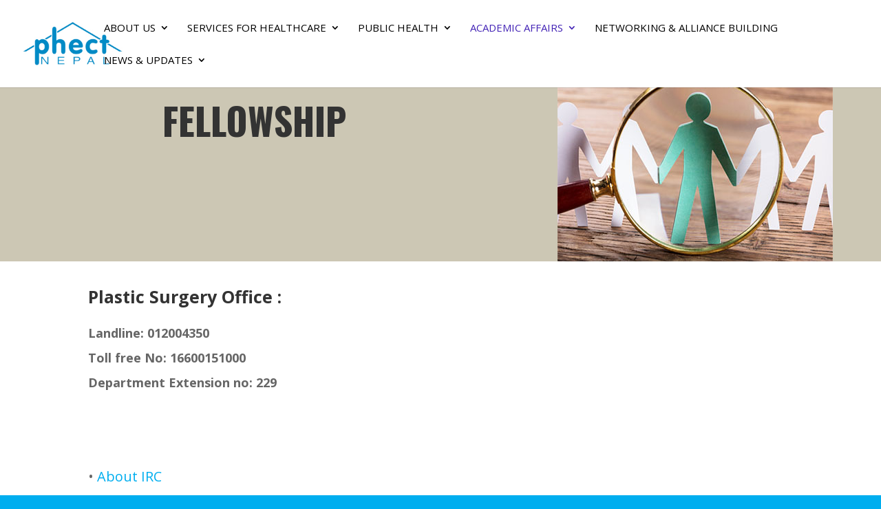

--- FILE ---
content_type: text/html; charset=UTF-8
request_url: https://www.phectnepal.org/irc-contact/
body_size: 7875
content:
<!DOCTYPE html>
<html lang="en-US">
<head>
	<meta charset="UTF-8" />
<meta http-equiv="X-UA-Compatible" content="IE=edge">
	<link rel="pingback" href="https://www.phectnepal.org/xmlrpc.php" />

	<script type="text/javascript">
		document.documentElement.className = 'js';
	</script>

	<script>var et_site_url='https://www.phectnepal.org';var et_post_id='711';function et_core_page_resource_fallback(a,b){"undefined"===typeof b&&(b=a.sheet.cssRules&&0===a.sheet.cssRules.length);b&&(a.onerror=null,a.onload=null,a.href?a.href=et_site_url+"/?et_core_page_resource="+a.id+et_post_id:a.src&&(a.src=et_site_url+"/?et_core_page_resource="+a.id+et_post_id))}
</script><title>IRC Contact | PHECT NEPAL</title>
<script id="diviarea-loader">window.DiviPopupData=window.DiviAreaConfig={"zIndex":1000000,"animateSpeed":400,"triggerClassPrefix":"show-popup-","idAttrib":"data-popup","modalIndicatorClass":"is-modal","blockingIndicatorClass":"is-blocking","defaultShowCloseButton":true,"withCloseClass":"with-close","noCloseClass":"no-close","triggerCloseClass":"close","singletonClass":"single","darkModeClass":"dark","noShadowClass":"no-shadow","altCloseClass":"close-alt","popupSelector":".et_pb_section.popup","initializeOnEvent":"et_pb_after_init_modules","popupWrapperClass":"area-outer-wrap","fullHeightClass":"full-height","openPopupClass":"da-overlay-visible","overlayClass":"da-overlay","exitIndicatorClass":"on-exit","hoverTriggerClass":"on-hover","clickTriggerClass":"on-click","onExitDelay":2000,"notMobileClass":"not-mobile","notTabletClass":"not-tablet","notDesktopClass":"not-desktop","baseContext":"body","activePopupClass":"is-open","closeButtonClass":"da-close","withLoaderClass":"with-loader","debug":false,"ajaxUrl":"https:\/\/www.phectnepal.org\/wp-admin\/admin-ajax.php","sys":[]};var loader=function(){"use strict";!function(t){t.DiviArea=t.DiviPopup={loaded:!1};var n=t.DiviArea,i=n.Hooks={},r={};function e(t,n,i){var e,o,c;if("string"==typeof t)if(r[t]){if(n)if((e=r[t])&&i)for(c=e.length;c--;)(o=e[c]).callback===n&&o.context===i&&(e[c]=!1);else for(c=e.length;c--;)e[c].callback===n&&(e[c]=!1)}else r[t]=[]}function o(t,n,i,e){if("string"==typeof t){var o={callback:n,priority:i,context:e},c=r[t];c?(c.push(o),c=function(t){var n,i,r,e,o=t.length;for(e=1;e<o;e++)for(n=t[e],i=e;i>0;i--)(r=t[i-1]).priority>n.priority&&(t[i]=r,t[i-1]=n);return t}(c)):c=[o],r[t]=c}}function c(t,n,i){var e,o;for("string"==typeof n&&(n=[n]),e=0;e<n.length;e++){var c=r[n[e]],f=!1,a=void 0;if(c){var l=c.length;for(o=0;o<l;o++)if(c[o])if("filter"===t)void 0!==(a=c[o].callback.apply(c[o].context,i))&&(i[0]=a);else{if(!c[o]||"function"!=typeof c[o].callback)return!1;c[o].callback.apply(c[o].context,i)}else f=!0;if(f)for(o=l;o--;)c[o]||c.splice(o,1)}}if("filter"===t)return i[0]}i.silent=function(){return i},n.removeFilter=i.removeFilter=function(t,n){e(t,n)},n.removeAction=i.removeAction=function(t,n){e(t,n)},n.applyFilters=i.applyFilters=function(t){for(var n=[],i=arguments.length-1;i-- >0;)n[i]=arguments[i+1];return c("filter",t,n)},n.doAction=i.doAction=function(t){for(var n=[],i=arguments.length-1;i-- >0;)n[i]=arguments[i+1];c("action",t,n)},n.addFilter=i.addFilter=function(n,i,r,e){o(n,i,parseInt(r||10,10),e||t)},n.addAction=i.addAction=function(n,i,r,e){o(n,i,parseInt(r||10,10),e||t)},n.addActionOnce=i.addActionOnce=function(n,i,r,c){o(n,i,parseInt(r||10,10),c||t),o(n,(function(){e(n,i)}),1+parseInt(r||10,10),c||t)}}(window);return{}}();
</script><link rel='dns-prefetch' href='//fonts.googleapis.com' />
<link rel='dns-prefetch' href='//s.w.org' />
<link rel="alternate" type="application/rss+xml" title="PHECT NEPAL &raquo; Feed" href="https://www.phectnepal.org/feed/" />
<link rel="alternate" type="application/rss+xml" title="PHECT NEPAL &raquo; Comments Feed" href="https://www.phectnepal.org/comments/feed/" />
		<script type="text/javascript">
			window._wpemojiSettings = {"baseUrl":"https:\/\/s.w.org\/images\/core\/emoji\/12.0.0-1\/72x72\/","ext":".png","svgUrl":"https:\/\/s.w.org\/images\/core\/emoji\/12.0.0-1\/svg\/","svgExt":".svg","source":{"concatemoji":"https:\/\/www.phectnepal.org\/wp-includes\/js\/wp-emoji-release.min.js?ver=5.3.20"}};
			!function(e,a,t){var n,r,o,i=a.createElement("canvas"),p=i.getContext&&i.getContext("2d");function s(e,t){var a=String.fromCharCode;p.clearRect(0,0,i.width,i.height),p.fillText(a.apply(this,e),0,0);e=i.toDataURL();return p.clearRect(0,0,i.width,i.height),p.fillText(a.apply(this,t),0,0),e===i.toDataURL()}function c(e){var t=a.createElement("script");t.src=e,t.defer=t.type="text/javascript",a.getElementsByTagName("head")[0].appendChild(t)}for(o=Array("flag","emoji"),t.supports={everything:!0,everythingExceptFlag:!0},r=0;r<o.length;r++)t.supports[o[r]]=function(e){if(!p||!p.fillText)return!1;switch(p.textBaseline="top",p.font="600 32px Arial",e){case"flag":return s([127987,65039,8205,9895,65039],[127987,65039,8203,9895,65039])?!1:!s([55356,56826,55356,56819],[55356,56826,8203,55356,56819])&&!s([55356,57332,56128,56423,56128,56418,56128,56421,56128,56430,56128,56423,56128,56447],[55356,57332,8203,56128,56423,8203,56128,56418,8203,56128,56421,8203,56128,56430,8203,56128,56423,8203,56128,56447]);case"emoji":return!s([55357,56424,55356,57342,8205,55358,56605,8205,55357,56424,55356,57340],[55357,56424,55356,57342,8203,55358,56605,8203,55357,56424,55356,57340])}return!1}(o[r]),t.supports.everything=t.supports.everything&&t.supports[o[r]],"flag"!==o[r]&&(t.supports.everythingExceptFlag=t.supports.everythingExceptFlag&&t.supports[o[r]]);t.supports.everythingExceptFlag=t.supports.everythingExceptFlag&&!t.supports.flag,t.DOMReady=!1,t.readyCallback=function(){t.DOMReady=!0},t.supports.everything||(n=function(){t.readyCallback()},a.addEventListener?(a.addEventListener("DOMContentLoaded",n,!1),e.addEventListener("load",n,!1)):(e.attachEvent("onload",n),a.attachEvent("onreadystatechange",function(){"complete"===a.readyState&&t.readyCallback()})),(n=t.source||{}).concatemoji?c(n.concatemoji):n.wpemoji&&n.twemoji&&(c(n.twemoji),c(n.wpemoji)))}(window,document,window._wpemojiSettings);
		</script>
		<meta content="Divi v.4.4.7" name="generator"/><style type="text/css">
img.wp-smiley,
img.emoji {
	display: inline !important;
	border: none !important;
	box-shadow: none !important;
	height: 1em !important;
	width: 1em !important;
	margin: 0 .07em !important;
	vertical-align: -0.1em !important;
	background: none !important;
	padding: 0 !important;
}
</style>
	<link rel='stylesheet' id='wp-block-library-css'  href='https://www.phectnepal.org/wp-includes/css/dist/block-library/style.min.css?ver=5.3.20' type='text/css' media='all' />
<link rel='stylesheet' id='dizo-lightbox-styles-css'  href='https://www.phectnepal.org/wp-content/plugins/dizo-image-hover/styles/lightbox.min.css?ver=5.3.20' type='text/css' media='all' />
<link rel='stylesheet' id='easy-facebook-likebox-custom-fonts-css'  href='https://www.phectnepal.org/wp-content/plugins/easy-facebook-likebox/frontend/assets/css/esf-custom-fonts.css?ver=5.3.20' type='text/css' media='all' />
<link rel='stylesheet' id='easy-facebook-likebox-popup-styles-css'  href='https://www.phectnepal.org/wp-content/plugins/easy-facebook-likebox/facebook/frontend/assets/css/esf-free-popup.css?ver=6.3.8' type='text/css' media='all' />
<link rel='stylesheet' id='easy-facebook-likebox-frontend-css'  href='https://www.phectnepal.org/wp-content/plugins/easy-facebook-likebox/facebook/frontend/assets/css/easy-facebook-likebox-frontend.css?ver=6.3.8' type='text/css' media='all' />
<link rel='stylesheet' id='easy-facebook-likebox-customizer-style-css'  href='https://www.phectnepal.org/wp-admin/admin-ajax.php?action=easy-facebook-likebox-customizer-style&#038;ver=6.3.8' type='text/css' media='all' />
<link rel='stylesheet' id='css-divi-area-css'  href='https://www.phectnepal.org/wp-content/plugins/popups-for-divi/styles/front.min.css?ver=2.3.6' type='text/css' media='all' />
<style id='css-divi-area-inline-css' type='text/css'>
.et_pb_section.popup{display:none}
</style>
<link rel='stylesheet' id='divi-fonts-css'  href='https://fonts.googleapis.com/css?family=Open+Sans:300italic,400italic,600italic,700italic,800italic,400,300,600,700,800&#038;subset=latin,latin-ext' type='text/css' media='all' />
<link rel='stylesheet' id='divi-style-css'  href='https://www.phectnepal.org/wp-content/themes/Divi/style.css?ver=4.4.7' type='text/css' media='all' />
<link rel='stylesheet' id='divi-image-hover-styles-css'  href='https://www.phectnepal.org/wp-content/plugins/dizo-image-hover/styles/style.min.css?ver=1.0.0' type='text/css' media='all' />
<link rel='stylesheet' id='et-builder-googlefonts-cached-css'  href='https://fonts.googleapis.com/css?family=Oswald%3A200%2C300%2Cregular%2C500%2C600%2C700%7CMontserrat%3A100%2C100italic%2C200%2C200italic%2C300%2C300italic%2Cregular%2Citalic%2C500%2C500italic%2C600%2C600italic%2C700%2C700italic%2C800%2C800italic%2C900%2C900italic&#038;ver=5.3.20#038;subset=latin,latin-ext' type='text/css' media='all' />
<link rel='stylesheet' id='esf-custom-fonts-css'  href='https://www.phectnepal.org/wp-content/plugins/easy-facebook-likebox/frontend/assets/css/esf-custom-fonts.css?ver=5.3.20' type='text/css' media='all' />
<link rel='stylesheet' id='esf-insta-frontend-css'  href='https://www.phectnepal.org/wp-content/plugins/easy-facebook-likebox//instagram/frontend/assets/css/esf-insta-frontend.css?ver=5.3.20' type='text/css' media='all' />
<link rel='stylesheet' id='esf-insta-customizer-style-css'  href='https://www.phectnepal.org/wp-admin/admin-ajax.php?action=esf-insta-customizer-style&#038;ver=5.3.20' type='text/css' media='all' />
<link rel='stylesheet' id='tablepress-default-css'  href='https://www.phectnepal.org/wp-content/plugins/tablepress/css/default.min.css?ver=1.11' type='text/css' media='all' />
<link rel='stylesheet' id='dashicons-css'  href='https://www.phectnepal.org/wp-includes/css/dashicons.min.css?ver=5.3.20' type='text/css' media='all' />
<script type='text/javascript' src='https://www.phectnepal.org/wp-content/plugins/popups-for-divi/scripts/ie-compat.min.js?ver=2.3.6'></script>
<script type='text/javascript' src='https://www.phectnepal.org/wp-includes/js/jquery/jquery.js?ver=1.12.4-wp'></script>
<script type='text/javascript' src='https://www.phectnepal.org/wp-includes/js/jquery/jquery-migrate.min.js?ver=1.4.1'></script>
<script type='text/javascript' src='https://www.phectnepal.org/wp-content/plugins/easy-facebook-likebox/facebook/frontend/assets/js/esf-free-popup.min.js?ver=6.3.8'></script>
<script type='text/javascript'>
/* <![CDATA[ */
var public_ajax = {"ajax_url":"https:\/\/www.phectnepal.org\/wp-admin\/admin-ajax.php","efbl_is_fb_pro":""};
/* ]]> */
</script>
<script type='text/javascript' src='https://www.phectnepal.org/wp-content/plugins/easy-facebook-likebox/facebook/frontend/assets/js/public.js?ver=6.3.8'></script>
<script type='text/javascript' src='https://www.phectnepal.org/wp-content/themes/Divi/core/admin/js/es6-promise.auto.min.js?ver=5.3.20'></script>
<script type='text/javascript'>
/* <![CDATA[ */
var et_core_api_spam_recaptcha = {"site_key":"","page_action":{"action":"irc_contact"}};
/* ]]> */
</script>
<script type='text/javascript' src='https://www.phectnepal.org/wp-content/themes/Divi/core/admin/js/recaptcha.js?ver=5.3.20'></script>
<script type='text/javascript' src='https://www.phectnepal.org/wp-content/plugins/easy-facebook-likebox/frontend/assets/js/imagesloaded.pkgd.min.js?ver=5.3.20'></script>
<script type='text/javascript'>
/* <![CDATA[ */
var esf_insta = {"ajax_url":"https:\/\/www.phectnepal.org\/wp-admin\/admin-ajax.php","version":"free","nonce":"342e35cda8"};
/* ]]> */
</script>
<script type='text/javascript' src='https://www.phectnepal.org/wp-content/plugins/easy-facebook-likebox//instagram/frontend/assets/js/esf-insta-public.js?ver=1'></script>
<link rel='https://api.w.org/' href='https://www.phectnepal.org/wp-json/' />
<link rel="EditURI" type="application/rsd+xml" title="RSD" href="https://www.phectnepal.org/xmlrpc.php?rsd" />
<link rel="wlwmanifest" type="application/wlwmanifest+xml" href="https://www.phectnepal.org/wp-includes/wlwmanifest.xml" /> 
<meta name="generator" content="WordPress 5.3.20" />
<link rel="canonical" href="https://www.phectnepal.org/irc-contact/" />
<link rel='shortlink' href='https://www.phectnepal.org/?p=711' />
<link rel="alternate" type="application/json+oembed" href="https://www.phectnepal.org/wp-json/oembed/1.0/embed?url=https%3A%2F%2Fwww.phectnepal.org%2Firc-contact%2F" />
<link rel="alternate" type="text/xml+oembed" href="https://www.phectnepal.org/wp-json/oembed/1.0/embed?url=https%3A%2F%2Fwww.phectnepal.org%2Firc-contact%2F&#038;format=xml" />
<meta name="viewport" content="width=device-width, initial-scale=1.0, maximum-scale=1.0, user-scalable=0" /><link rel="shortcut icon" href="" /><style type="text/css" id="custom-background-css">
body.custom-background { background-color: #00aeef; }
</style>
	<script>
jQuery(function($){
    $('.et_pb_accordion .et_pb_toggle_open').addClass('et_pb_toggle_close').removeClass('et_pb_toggle_open');

    $('.et_pb_accordion .et_pb_toggle').click(function() {
      $this = $(this);
      setTimeout(function(){
         $this.closest('.et_pb_accordion').removeClass('et_pb_accordion_toggling');
      },700);
    });
});
</script><link rel="stylesheet" id="et-core-unified-711-cached-inline-styles" href="https://www.phectnepal.org/wp-content/et-cache/711/et-core-unified-711-17669465727567.min.css" onerror="et_core_page_resource_fallback(this, true)" onload="et_core_page_resource_fallback(this)" /></head>
<body class="page-template-default page page-id-711 custom-background et_pb_button_helper_class et_fullwidth_nav et_fixed_nav et_show_nav et_primary_nav_dropdown_animation_fade et_secondary_nav_dropdown_animation_fade et_header_style_left et_pb_footer_columns4 et_cover_background et_pb_gutter osx et_pb_gutters3 et_pb_pagebuilder_layout et_no_sidebar et_divi_theme et-db et_minified_js et_minified_css">
	<div id="page-container">

	
	
			<header id="main-header" data-height-onload="65">
			<div class="container clearfix et_menu_container">
							<div class="logo_container">
					<span class="logo_helper"></span>
					<a href="https://www.phectnepal.org/">
						<img src="http://www.phectnepal.org/wp-content/uploads/2021/05/phect_logo_web.jpg" alt="PHECT NEPAL" id="logo" data-height-percentage="50" />
					</a>
				</div>
							<div id="et-top-navigation" data-height="65" data-fixed-height="40">
											<nav id="top-menu-nav">
						<ul id="top-menu" class="nav"><li id="menu-item-235857" class="menu-item menu-item-type-post_type menu-item-object-page menu-item-has-children menu-item-235857"><a href="https://www.phectnepal.org/healthcare-services/">About Us</a>
<ul class="sub-menu">
	<li id="menu-item-235896" class="menu-item menu-item-type-post_type menu-item-object-page menu-item-235896"><a href="https://www.phectnepal.org/phect-team/">phect-Governance</a></li>
</ul>
</li>
<li id="menu-item-131" class="menu-item menu-item-type-post_type menu-item-object-page menu-item-has-children menu-item-131"><a href="https://www.phectnepal.org/healthcare-services-2/">SERVICES FOR HEALTHCARE</a>
<ul class="sub-menu">
	<li id="menu-item-282" class="menu-item menu-item-type-post_type menu-item-object-page menu-item-282"><a href="https://www.phectnepal.org/kirtipur-hospital/">Kirtipur Hospital</a></li>
	<li id="menu-item-1210" class="menu-item menu-item-type-post_type menu-item-object-page menu-item-1210"><a href="https://www.phectnepal.org/resurge-international-surgical-outreach-program-3/">ReSurge International Surgical Outreach Program</a></li>
	<li id="menu-item-235943" class="menu-item menu-item-type-post_type menu-item-object-page menu-item-235943"><a href="https://www.phectnepal.org/dic/">Drug Information Center</a></li>
</ul>
</li>
<li id="menu-item-1202" class="menu-item menu-item-type-post_type menu-item-object-page menu-item-has-children menu-item-1202"><a href="https://www.phectnepal.org/chdp/">PUBLIC HEALTH</a>
<ul class="sub-menu">
	<li id="menu-item-1113" class="menu-item menu-item-type-custom menu-item-object-custom menu-item-1113"><a href="#cbrhcc">Community Based Reproductive Health &#038; Counselling Center</a></li>
	<li id="menu-item-236411" class="menu-item menu-item-type-post_type menu-item-object-page menu-item-236411"><a href="https://www.phectnepal.org/chdp/">CHDP</a></li>
	<li id="menu-item-1118" class="menu-item menu-item-type-custom menu-item-object-custom menu-item-1118"><a href="#telemed">Rural Health and Telemedicine</a></li>
</ul>
</li>
<li id="menu-item-314" class="menu-item menu-item-type-post_type menu-item-object-page current-menu-ancestor current_page_ancestor menu-item-has-children menu-item-314"><a href="https://www.phectnepal.org/academic-programs-3/">Academic Affairs</a>
<ul class="sub-menu">
	<li id="menu-item-1018" class="menu-item menu-item-type-custom menu-item-object-custom menu-item-has-children menu-item-1018"><a href="#">Academic Institutions</a>
	<ul class="sub-menu">
		<li id="menu-item-235303" class="menu-item menu-item-type-post_type menu-item-object-page menu-item-235303"><a href="https://www.phectnepal.org/kathmandu-model-hospital-school-of-nursing-kamhson/">Phect Institute of Health Sciences- Former Kamhson</a></li>
		<li id="menu-item-1021" class="menu-item menu-item-type-custom menu-item-object-custom menu-item-1021"><a href="#">Kathmandu Model Hospital School of Oral Health</a></li>
		<li id="menu-item-1023" class="menu-item menu-item-type-custom menu-item-object-custom menu-item-1023"><a href="#">phect-NEPAL model Hospital School of Medical Laboratory</a></li>
	</ul>
</li>
	<li id="menu-item-1019" class="menu-item menu-item-type-custom menu-item-object-custom menu-item-has-children menu-item-1019"><a href="#">Academic Programs</a>
	<ul class="sub-menu">
		<li id="menu-item-1024" class="menu-item menu-item-type-custom menu-item-object-custom menu-item-1024"><a href="#">Residency  Programs</a></li>
		<li id="menu-item-1025" class="menu-item menu-item-type-custom menu-item-object-custom menu-item-1025"><a href="#">Medical Elective &#038; Internship Program</a></li>
		<li id="menu-item-236092" class="menu-item menu-item-type-post_type menu-item-object-page menu-item-236092"><a href="https://www.phectnepal.org/fellowship/">Fellowship</a></li>
	</ul>
</li>
	<li id="menu-item-235309" class="menu-item menu-item-type-post_type menu-item-object-page current-menu-ancestor current-menu-parent current_page_parent current_page_ancestor menu-item-has-children menu-item-235309"><a href="https://www.phectnepal.org/about-irc/">Institutional Review Committee</a>
	<ul class="sub-menu">
		<li id="menu-item-1646" class="menu-item menu-item-type-post_type menu-item-object-page menu-item-1646"><a href="https://www.phectnepal.org/about-irc/">About IRC</a></li>
		<li id="menu-item-723" class="menu-item menu-item-type-post_type menu-item-object-page menu-item-723"><a href="https://www.phectnepal.org/ethics-in-human-research/">Ethics in Human Research</a></li>
		<li id="menu-item-235344" class="menu-item menu-item-type-post_type menu-item-object-page menu-item-235344"><a href="https://www.phectnepal.org/faq/">FAQ</a></li>
		<li id="menu-item-721" class="menu-item menu-item-type-post_type menu-item-object-page menu-item-721"><a href="https://www.phectnepal.org/irc-downloads/">Downloads</a></li>
		<li id="menu-item-720" class="menu-item menu-item-type-post_type menu-item-object-page current-menu-item page_item page-item-711 current_page_item menu-item-720"><a href="https://www.phectnepal.org/irc-contact/" aria-current="page">Contact</a></li>
	</ul>
</li>
	<li id="menu-item-236064" class="menu-item menu-item-type-custom menu-item-object-custom menu-item-236064"><a href="https://jphect.org/index.php/jphect">JOURNAL OF PHECT</a></li>
</ul>
</li>
<li id="menu-item-235652" class="menu-item menu-item-type-post_type menu-item-object-page menu-item-235652"><a href="https://www.phectnepal.org/networking-alliance-building/">Networking &#038; Alliance Building</a></li>
<li id="menu-item-431" class="menu-item menu-item-type-post_type menu-item-object-page menu-item-has-children menu-item-431"><a href="https://www.phectnepal.org/media-center/">News &#038; Updates</a>
<ul class="sub-menu">
	<li id="menu-item-235937" class="menu-item menu-item-type-post_type menu-item-object-page menu-item-235937"><a href="https://www.phectnepal.org/career-opportunity/">Career Opportunity</a></li>
</ul>
</li>
</ul>						</nav>
					
					
					
					
					<div id="et_mobile_nav_menu">
				<div class="mobile_nav closed">
					<span class="select_page">Select Page</span>
					<span class="mobile_menu_bar mobile_menu_bar_toggle"></span>
				</div>
			</div>				</div> <!-- #et-top-navigation -->
			</div> <!-- .container -->
			<div class="et_search_outer">
				<div class="container et_search_form_container">
					<form role="search" method="get" class="et-search-form" action="https://www.phectnepal.org/">
					<input type="search" class="et-search-field" placeholder="Search &hellip;" value="" name="s" title="Search for:" />					</form>
					<span class="et_close_search_field"></span>
				</div>
			</div>
		</header> <!-- #main-header -->
			<div id="et-main-area">
	
<div id="main-content">


			
				<article id="post-711" class="post-711 page type-page status-publish hentry">

				
					<div class="entry-content">
					<div id="et-boc" class="et-boc">
			
		<div class="et-l et-l--post">
			<div class="et_builder_inner_content et_pb_gutters3">
		<div class="et_pb_section et_pb_section_1 et_section_regular" >
				
				
				
				
					<div class="et_pb_row et_pb_row_0">
				<div class="et_pb_column et_pb_column_3_5 et_pb_column_0  et_pb_css_mix_blend_mode_passthrough">
				
				
				<div class="et_pb_module et_pb_text et_pb_text_0 et_animated  et_pb_text_align_center et_pb_bg_layout_light">
				
				
				<div class="et_pb_text_inner"><h1 style="text-align: center;">FELLOWSHIP</h1></div>
			</div> <!-- .et_pb_text -->
			</div> <!-- .et_pb_column --><div class="et_pb_column et_pb_column_1_5 et_pb_column_1  et_pb_css_mix_blend_mode_passthrough">
				
				
				<div class="et_pb_module et_pb_image et_pb_image_0">
				
				
				<span class="et_pb_image_wrap "><img src="http://www.phectnepal.org/wp-content/uploads/2021/07/irc.jpg" alt="" title="irc" srcset="https://www.phectnepal.org/wp-content/uploads/2021/07/irc.jpg 400w, https://www.phectnepal.org/wp-content/uploads/2021/07/irc-300x225.jpg 300w" sizes="(max-width: 400px) 100vw, 400px" /></span>
			</div>
			</div> <!-- .et_pb_column --><div class="et_pb_column et_pb_column_1_5 et_pb_column_2  et_pb_css_mix_blend_mode_passthrough et-last-child et_pb_column_empty">
				
				
				
			</div> <!-- .et_pb_column -->
				
				
			</div> <!-- .et_pb_row -->
				
				
			</div> <!-- .et_pb_section --><div class="et_pb_section et_pb_section_2 et_section_regular" >
				
				
				
				
					<div class="et_pb_row et_pb_row_1">
				<div class="et_pb_column et_pb_column_4_4 et_pb_column_3  et_pb_css_mix_blend_mode_passthrough et-last-child">
				
				
				<div class="et_pb_module et_pb_text et_pb_text_1  et_pb_text_align_left et_pb_bg_layout_light">
				
				
				<div class="et_pb_text_inner"><h2><span class="inside_txt">Plastic Surgery Office :<br /> </span></h2>
<p><span class="inside_txt">Landline: 012004350<br /> Toll free No: 16600151000<br /> Department Extension no: 229</span></p></div>
			</div> <!-- .et_pb_text -->
			</div> <!-- .et_pb_column -->
				
				
			</div> <!-- .et_pb_row --><div class="et_pb_row et_pb_row_3">
				<div class="et_pb_column et_pb_column_4_4 et_pb_column_4  et_pb_css_mix_blend_mode_passthrough et-last-child">
				
				
				<div class="et_pb_module et_pb_text et_pb_text_2  et_pb_text_align_left et_pb_bg_layout_light">
				
				
				<div class="et_pb_text_inner"><span class="link">•</span><span> </span><a href="https://www.phectnepal.org/about-irc/" class="inside_link">About IRC</a><br />
<span class="link">•</span><span> </span><a href="https://www.phectnepal.org/ethics-in-human-research/" class="inside_link">Ethics in Human Research</a><a href="https://bhetauna.com/phect/content.php?page=faq" class="inside_link"></a><a href="https://bhetauna.com/phect/content.php?page=faq" class="inside_link"></a><br />
<span class="link">•</span><span> </span><a href="https://www.phectnepal.org/faq/" class="inside_link">FAQ</a><a href="https://bhetauna.com/phect/content.php?page=downloads_research" class="inside_link"></a><a href="https://bhetauna.com/phect/content.php?page=downloads_research" class="inside_link"></a><br />
<span class="link">•</span><span> </span><a href="https://www.phectnepal.org/irc-downloads/" class="inside_link">Downloads</a><br />
<span class="link">•</span><span> </span><a href="https://www.phectnepal.org/irc-contact/" class="inside_link">Contact</a></p>
<p><a href="https://www.phectnepal.org/research-contact/"></a></div>
			</div> <!-- .et_pb_text -->
			</div> <!-- .et_pb_column -->
				
				
			</div> <!-- .et_pb_row -->
				
				
			</div> <!-- .et_pb_section --><div class="et_pb_section et_pb_section_4 et_pb_with_background et_section_regular section_has_divider et_pb_bottom_divider" >
				
				
				
				
					<div class="et_pb_row et_pb_row_4 et_pb_equal_columns">
				<div class="et_pb_column et_pb_column_1_5 et_pb_column_5  et_pb_css_mix_blend_mode_passthrough">
				
				
				<div class="et_pb_module et_pb_blurb et_pb_blurb_0  et_pb_text_align_left  et_pb_blurb_position_left et_pb_bg_layout_light">
				
				
				<div class="et_pb_blurb_content">
					<div class="et_pb_main_blurb_image"><span class="et_pb_image_wrap"><span class="et-waypoint et_pb_animation_top et-pb-icon et-pb-icon-circle">&#xe090;</span></span></div>
					<div class="et_pb_blurb_container">
						<h4 class="et_pb_module_header"><span data-et-multi-view="{&quot;schema&quot;:{&quot;content&quot;:{&quot;desktop&quot;:&quot;phect-NEPAL 01-5322264\/5326442&quot;,&quot;tablet&quot;:&quot;&quot;}},&quot;slug&quot;:&quot;et_pb_blurb&quot;}" data-et-multi-view-load-tablet-hidden="true">phect-NEPAL 01-5322264/5326442</span></h4>
						
					</div>
				</div> <!-- .et_pb_blurb_content -->
			</div> <!-- .et_pb_blurb -->
			</div> <!-- .et_pb_column --><div class="et_pb_column et_pb_column_1_5 et_pb_column_6  et_pb_css_mix_blend_mode_passthrough">
				
				
				<div class="et_pb_module et_pb_blurb et_pb_blurb_1  et_pb_text_align_left  et_pb_blurb_position_left et_pb_bg_layout_light">
				
				
				<div class="et_pb_blurb_content">
					<div class="et_pb_main_blurb_image"><span class="et_pb_image_wrap"><span class="et-waypoint et_pb_animation_top et-pb-icon et-pb-icon-circle">&#xe076;</span></span></div>
					<div class="et_pb_blurb_container">
						<h4 class="et_pb_module_header"><span> info@phectnepal.org  admin@phectnepal.org</span></h4>
						
					</div>
				</div> <!-- .et_pb_blurb_content -->
			</div> <!-- .et_pb_blurb -->
			</div> <!-- .et_pb_column --><div class="et_pb_column et_pb_column_1_5 et_pb_column_7  et_pb_css_mix_blend_mode_passthrough">
				
				
				<div class="et_pb_module et_pb_blurb et_pb_blurb_2  et_pb_text_align_left  et_pb_blurb_position_left et_pb_bg_layout_light">
				
				
				<div class="et_pb_blurb_content">
					<div class="et_pb_main_blurb_image"><span class="et_pb_image_wrap"><span class="et-waypoint et_pb_animation_top et-pb-icon et-pb-icon-circle">&#xe081;</span></span></div>
					<div class="et_pb_blurb_container">
						<h4 class="et_pb_module_header"><span>Pradarsani Marg, Kathmandu, Nepal</span></h4>
						
					</div>
				</div> <!-- .et_pb_blurb_content -->
			</div> <!-- .et_pb_blurb -->
			</div> <!-- .et_pb_column --><div class="et_pb_column et_pb_column_1_5 et_pb_column_8  et_pb_css_mix_blend_mode_passthrough">
				
				
				<div class="et_pb_module et_pb_blurb et_pb_blurb_3  et_pb_text_align_left  et_pb_blurb_position_left et_pb_bg_layout_light">
				
				
				<div class="et_pb_blurb_content">
					<div class="et_pb_main_blurb_image"><a href="https://www.facebook.com/PublicHealthConcernTrustNepal/" target="_blank"><span class="et_pb_image_wrap"><span class="et-waypoint et_pb_animation_top et-pb-icon et-pb-icon-circle">&#xe0c1;</span></span></a></div>
					<div class="et_pb_blurb_container">
						<h4 class="et_pb_module_header"><a href="https://www.facebook.com/PublicHealthConcernTrustNepal/" target="_blank">Public Health Concern Trust Nepal </a></h4>
						
					</div>
				</div> <!-- .et_pb_blurb_content -->
			</div> <!-- .et_pb_blurb -->
			</div> <!-- .et_pb_column --><div class="et_pb_column et_pb_column_1_5 et_pb_column_9  et_pb_css_mix_blend_mode_passthrough et-last-child">
				
				
				<div class="et_pb_module et_pb_blurb et_pb_blurb_4  et_pb_text_align_left  et_pb_blurb_position_left et_pb_bg_layout_light">
				
				
				<div class="et_pb_blurb_content">
					<div class="et_pb_main_blurb_image"><span class="et_pb_image_wrap"><span class="et-waypoint et_pb_animation_top et-pb-icon et-pb-icon-circle">&#xe090;</span></span></div>
					<div class="et_pb_blurb_container">
						<h4 class="et_pb_module_header"><span> Kirtipur Hospital 01-4331390 </span></h4>
						
					</div>
				</div> <!-- .et_pb_blurb_content -->
			</div> <!-- .et_pb_blurb -->
			</div> <!-- .et_pb_column -->
				
				
			</div> <!-- .et_pb_row -->
				
				<div class="et_pb_bottom_inside_divider et-no-transition"></div>
			</div> <!-- .et_pb_section -->		</div><!-- .et_builder_inner_content -->
	</div><!-- .et-l -->
	
			
		</div><!-- #et-boc -->
							</div> <!-- .entry-content -->

				
				</article> <!-- .et_pb_post -->

			

</div> <!-- #main-content -->


			<footer id="main-footer">
				

		
				<div id="footer-bottom">
					<div class="container clearfix">
									</div>	<!-- .container -->
				</div>
			</footer> <!-- #main-footer -->
		</div> <!-- #et-main-area -->


	</div> <!-- #page-container -->

		<script type="text/javascript">
				var et_animation_data = [{"class":"et_pb_text_0","style":"slideTop","repeat":"once","duration":"1000ms","delay":"0ms","intensity":"10%","starting_opacity":"0%","speed_curve":"ease-in-out"}];
			</script>
	<script type='text/javascript' src='https://www.phectnepal.org/wp-content/plugins/popups-for-divi/scripts/front.min.js?ver=2.3.6'></script>
<script type='text/javascript'>
/* <![CDATA[ */
var DIVI = {"item_count":"%d Item","items_count":"%d Items"};
var et_shortcodes_strings = {"previous":"Previous","next":"Next"};
var et_pb_custom = {"ajaxurl":"https:\/\/www.phectnepal.org\/wp-admin\/admin-ajax.php","images_uri":"https:\/\/www.phectnepal.org\/wp-content\/themes\/Divi\/images","builder_images_uri":"https:\/\/www.phectnepal.org\/wp-content\/themes\/Divi\/includes\/builder\/images","et_frontend_nonce":"ea3aae8026","subscription_failed":"Please, check the fields below to make sure you entered the correct information.","et_ab_log_nonce":"94bd22f848","fill_message":"Please, fill in the following fields:","contact_error_message":"Please, fix the following errors:","invalid":"Invalid email","captcha":"Captcha","prev":"Prev","previous":"Previous","next":"Next","wrong_captcha":"You entered the wrong number in captcha.","wrong_checkbox":"Checkbox","ignore_waypoints":"no","is_divi_theme_used":"1","widget_search_selector":".widget_search","ab_tests":[],"is_ab_testing_active":"","page_id":"711","unique_test_id":"","ab_bounce_rate":"5","is_cache_plugin_active":"no","is_shortcode_tracking":"","tinymce_uri":""}; var et_frontend_scripts = {"builderCssContainerPrefix":"#et-boc","builderCssLayoutPrefix":"#et-boc .et-l"};
var et_pb_box_shadow_elements = [];
var et_pb_motion_elements = {"desktop":[],"tablet":[],"phone":[]};
/* ]]> */
</script>
<script type='text/javascript' src='https://www.phectnepal.org/wp-content/themes/Divi/js/custom.unified.js?ver=4.4.7'></script>
<script type='text/javascript' src='https://www.phectnepal.org/wp-content/plugins/dizo-image-hover/scripts/frontend-bundle.min.js?ver=1.0.0'></script>
<script type='text/javascript' src='https://www.phectnepal.org/wp-content/themes/Divi/core/admin/js/common.js?ver=4.4.7'></script>
<script type='text/javascript' src='https://www.phectnepal.org/wp-includes/js/wp-embed.min.js?ver=5.3.20'></script>
</body>
</html>


--- FILE ---
content_type: text/css; charset: UTF-8;charset=UTF-8
request_url: https://www.phectnepal.org/wp-admin/admin-ajax.php?action=easy-facebook-likebox-customizer-style&ver=6.3.8
body_size: 1322
content:

.efbl_feed_wraper.efbl_skin_1242 .efbl-grid-skin .efbl-row.e-outer {
    grid-template-columns: repeat(auto-fill, minmax(33.33%, 1fr));
}


.efbl_feed_wraper.efbl_skin_1242 .efbl_feeds_holder.efbl_feeds_carousel {


}

.efbl_feed_wraper.efbl_skin_1242 .efbl_feeds_holder.efbl_feeds_carousel .owl-nav {

 display: flex;


}

.efbl_feed_wraper.efbl_skin_1242 .efbl_feeds_holder.efbl_feeds_carousel .owl-dots {

 display: block;


}

.efbl_feed_wraper.efbl_skin_1242 .efbl_feeds_holder.efbl_feeds_carousel .owl-dots .owl-dot span {


}

.efbl_feed_wraper.efbl_skin_1242 .efbl_feeds_holder.efbl_feeds_carousel .owl-dots .owl-dot.active span {


}

.efbl_feed_wraper.efbl_skin_1242 .efbl_load_more_holder a.efbl_load_more_btn span {


}

.efbl_feed_wraper.efbl_skin_1242 .efbl_load_more_holder a.efbl_load_more_btn:hover span {


}

.efbl_feed_wraper.efbl_skin_1242 .efbl_header {

 box-shadow: none;


}

.efbl_feed_wraper.efbl_skin_1242 .efbl_header .efbl_header_inner_wrap .efbl_header_content .efbl_header_meta .efbl_header_title {


}


.efbl_feed_wraper.efbl_skin_1242 .efbl_header .efbl_header_inner_wrap .efbl_header_img img {

 border-radius: 0;


}

.efbl_feed_wraper.efbl_skin_1242 .efbl_header .efbl_header_inner_wrap .efbl_header_content .efbl_header_meta .efbl_cat, .efbl_feed_wraper.efbl_skin_1242 .efbl_header .efbl_header_inner_wrap .efbl_header_content .efbl_header_meta .efbl_followers {


}

.efbl_feed_wraper.efbl_skin_1242 .efbl_header .efbl_header_inner_wrap .efbl_header_content .efbl_bio {


}

.efbl_feed_wraper.efbl_skin_1242 .efbl-story-wrapper, .efbl_feed_wraper.efbl_skin_1242 .efbl-story-wrapper .efbl-thumbnail-wrapper .efbl-thumbnail-col, .efbl_feed_wraper.efbl_skin_1242 .efbl-story-wrapper .efbl-post-footer {


}


.efbl_feed_wraper.efbl_skin_1242 .efbl-story-wrapper {
    box-shadow: none;
}


.efbl_feed_wraper.efbl_skin_1242 .efbl-story-wrapper .efbl-thumbnail-wrapper .efbl-thumbnail-col a img {


}

.efbl_feed_wraper.efbl_skin_1242 .efbl-story-wrapper, .efbl_feed_wraper.efbl_skin_1242 .efbl_feeds_carousel .efbl-story-wrapper .efbl-grid-wrapper {


}

.efbl_feed_wraper.efbl_skin_1242 .efbl-story-wrapper, .efbl_feed_wraper.efbl_skin_1242 .efbl-story-wrapper .efbl-feed-content > .efbl-d-flex .efbl-profile-title span, .efbl_feed_wraper.efbl_skin_1242 .efbl-story-wrapper .efbl-feed-content .description, .efbl_feed_wraper.efbl_skin_1242 .efbl-story-wrapper .efbl-feed-content .description a, .efbl_feed_wraper.efbl_skin_1242 .efbl-story-wrapper .efbl-feed-content .efbl_link_text, .efbl_feed_wraper.efbl_skin_1242 .efbl-story-wrapper .efbl-feed-content .efbl_link_text .efbl_title_link a {


}

.efbl_feed_wraper.efbl_skin_1242 .efbl-story-wrapper .efbl-post-footer .efbl-reacted-item, .efbl_feed_wraper.efbl_skin_1242 .efbl-story-wrapper .efbl-post-footer .efbl-reacted-item .efbl_all_comments_wrap {


}

.efbl_feed_wraper.efbl_skin_1242 .efbl-story-wrapper .efbl-overlay {


}

.efbl_feed_wraper.efbl_skin_1242 .efbl-story-wrapper .efbl-overlay .efbl_multimedia, .efbl_feed_wraper.efbl_skin_1242 .efbl-story-wrapper .efbl-overlay .icon-esf-video-camera {


}

.efbl_feed_wraper.efbl_skin_1242 .efbl-story-wrapper .efbl-post-footer .efbl-view-on-fb, .efbl_feed_wraper.efbl_skin_1242 .efbl-story-wrapper .efbl-post-footer .esf-share-wrapper .esf-share {


}

.efbl_feed_wraper.efbl_skin_1242 .efbl-story-wrapper .efbl-post-footer .efbl-view-on-fb:hover, .efbl_feed_wraper.efbl_skin_1242 .efbl-story-wrapper .efbl-post-footer .esf-share-wrapper .esf-share:hover {


}

.efbl_feed_popup_container .efbl-post-detail.efbl-popup-skin-1242 .efbl-d-columns-wrapper, .efbl_feed_popup_container .efbl-post-detail.efbl-popup-skin-1242 .efbl-d-columns-wrapper .efbl-caption::after {


}

.efbl_feed_popup_container .efbl-post-detail.efbl-popup-skin-1242 .efbl-d-columns-wrapper, .efbl_feed_popup_container .efbl-post-detail.efbl-popup-skin-1242 .efbl-d-columns-wrapper .efbl-caption .efbl-feed-description, .efbl_feed_popup_container .efbl-post-detail.efbl-popup-skin-1242 a, .efbl_feed_popup_container .efbl-post-detail.efbl-popup-skin-1242 span {


}

.efbl_feed_popup_container .efbl-post-detail.efbl-popup-skin-1242 .efbl-d-columns-wrapper .efbl-post-header {

 display: flex;


}

.efbl_feed_popup_container .efbl-post-detail.efbl-popup-skin-1242 .efbl-d-columns-wrapper .efbl-post-header .efbl-profile-image {

 display: block;


}

.efbl_feed_popup_container .efbl-post-detail.efbl-popup-skin-1242 .efbl-d-columns-wrapper .efbl-post-header h2 {


}

.efbl_feed_popup_container .efbl-post-detail.efbl-popup-skin-1242 .efbl-d-columns-wrapper .efbl-post-header span {


}

.efbl_feed_popup_container .efbl-post-detail.efbl-popup-skin-1242 .efbl-feed-description, .efbl_feed_popup_container .efbl-post-detail.efbl-popup-skin-1242 .efbl_link_text {

 display: block;


}

.efbl_feed_popup_container .efbl-post-detail.efbl-popup-skin-1242 .efbl-d-columns-wrapper .efbl-reactions-box {

 display: flex;


}

.efbl_feed_popup_container .efbl-post-detail.efbl-popup-skin-1242 .efbl-d-columns-wrapper .efbl-reactions-box .efbl-reactions span {


}


.efbl_feed_popup_container .efbl-post-detail.efbl-popup-skin-1242 .efbl-d-columns-wrapper .efbl-reactions-box .efbl-reactions .efbl_popup_likes_main {

 display: flex;


}

.efbl_feed_popup_container .efbl-post-detail.efbl-popup-skin-1242 .efbl-d-columns-wrapper .efbl-reactions-box .efbl-reactions .efbl-popup-comments-icon-wrapper {

 display: flex;


}

.efbl_feed_popup_container .efbl-post-detail.efbl-popup-skin-1242 .efbl-commnets, .efbl_feed_popup_container .efbl-post-detail.efbl-popup-skin-1242 .efbl-comments-list {

 display: block;


}

.efbl_feed_popup_container .efbl-post-detail.efbl-popup-skin-1242 .efbl-action-btn {

 display: block;


}

.efbl_feed_popup_container .efbl-post-detail.efbl-popup-skin-1242 .efbl-d-columns-wrapper .efbl-comments-list .efbl-comment-wrap {


}



.efbl_feed_wraper.efbl_skin_1243 .efbl-grid-skin .efbl-row.e-outer {
    grid-template-columns: repeat(auto-fill, minmax(33.33%, 1fr));
}


.efbl_feed_wraper.efbl_skin_1243 .efbl_feeds_holder.efbl_feeds_carousel {


}

.efbl_feed_wraper.efbl_skin_1243 .efbl_feeds_holder.efbl_feeds_carousel .owl-nav {

 display: flex;


}

.efbl_feed_wraper.efbl_skin_1243 .efbl_feeds_holder.efbl_feeds_carousel .owl-dots {

 display: block;


}

.efbl_feed_wraper.efbl_skin_1243 .efbl_feeds_holder.efbl_feeds_carousel .owl-dots .owl-dot span {


}

.efbl_feed_wraper.efbl_skin_1243 .efbl_feeds_holder.efbl_feeds_carousel .owl-dots .owl-dot.active span {


}

.efbl_feed_wraper.efbl_skin_1243 .efbl_load_more_holder a.efbl_load_more_btn span {


}

.efbl_feed_wraper.efbl_skin_1243 .efbl_load_more_holder a.efbl_load_more_btn:hover span {


}

.efbl_feed_wraper.efbl_skin_1243 .efbl_header {

 box-shadow: none;


}

.efbl_feed_wraper.efbl_skin_1243 .efbl_header .efbl_header_inner_wrap .efbl_header_content .efbl_header_meta .efbl_header_title {


}


.efbl_feed_wraper.efbl_skin_1243 .efbl_header .efbl_header_inner_wrap .efbl_header_img img {

 border-radius: 0;


}

.efbl_feed_wraper.efbl_skin_1243 .efbl_header .efbl_header_inner_wrap .efbl_header_content .efbl_header_meta .efbl_cat, .efbl_feed_wraper.efbl_skin_1243 .efbl_header .efbl_header_inner_wrap .efbl_header_content .efbl_header_meta .efbl_followers {


}

.efbl_feed_wraper.efbl_skin_1243 .efbl_header .efbl_header_inner_wrap .efbl_header_content .efbl_bio {


}

.efbl_feed_wraper.efbl_skin_1243 .efbl-story-wrapper, .efbl_feed_wraper.efbl_skin_1243 .efbl-story-wrapper .efbl-thumbnail-wrapper .efbl-thumbnail-col, .efbl_feed_wraper.efbl_skin_1243 .efbl-story-wrapper .efbl-post-footer {


}


.efbl_feed_wraper.efbl_skin_1243 .efbl-story-wrapper {
    box-shadow: none;
}


.efbl_feed_wraper.efbl_skin_1243 .efbl-story-wrapper .efbl-thumbnail-wrapper .efbl-thumbnail-col a img {


}

.efbl_feed_wraper.efbl_skin_1243 .efbl-story-wrapper, .efbl_feed_wraper.efbl_skin_1243 .efbl_feeds_carousel .efbl-story-wrapper .efbl-grid-wrapper {


}

.efbl_feed_wraper.efbl_skin_1243 .efbl-story-wrapper, .efbl_feed_wraper.efbl_skin_1243 .efbl-story-wrapper .efbl-feed-content > .efbl-d-flex .efbl-profile-title span, .efbl_feed_wraper.efbl_skin_1243 .efbl-story-wrapper .efbl-feed-content .description, .efbl_feed_wraper.efbl_skin_1243 .efbl-story-wrapper .efbl-feed-content .description a, .efbl_feed_wraper.efbl_skin_1243 .efbl-story-wrapper .efbl-feed-content .efbl_link_text, .efbl_feed_wraper.efbl_skin_1243 .efbl-story-wrapper .efbl-feed-content .efbl_link_text .efbl_title_link a {


}

.efbl_feed_wraper.efbl_skin_1243 .efbl-story-wrapper .efbl-post-footer .efbl-reacted-item, .efbl_feed_wraper.efbl_skin_1243 .efbl-story-wrapper .efbl-post-footer .efbl-reacted-item .efbl_all_comments_wrap {


}

.efbl_feed_wraper.efbl_skin_1243 .efbl-story-wrapper .efbl-overlay {


}

.efbl_feed_wraper.efbl_skin_1243 .efbl-story-wrapper .efbl-overlay .efbl_multimedia, .efbl_feed_wraper.efbl_skin_1243 .efbl-story-wrapper .efbl-overlay .icon-esf-video-camera {


}

.efbl_feed_wraper.efbl_skin_1243 .efbl-story-wrapper .efbl-post-footer .efbl-view-on-fb, .efbl_feed_wraper.efbl_skin_1243 .efbl-story-wrapper .efbl-post-footer .esf-share-wrapper .esf-share {


}

.efbl_feed_wraper.efbl_skin_1243 .efbl-story-wrapper .efbl-post-footer .efbl-view-on-fb:hover, .efbl_feed_wraper.efbl_skin_1243 .efbl-story-wrapper .efbl-post-footer .esf-share-wrapper .esf-share:hover {


}

.efbl_feed_popup_container .efbl-post-detail.efbl-popup-skin-1243 .efbl-d-columns-wrapper, .efbl_feed_popup_container .efbl-post-detail.efbl-popup-skin-1243 .efbl-d-columns-wrapper .efbl-caption::after {


}

.efbl_feed_popup_container .efbl-post-detail.efbl-popup-skin-1243 .efbl-d-columns-wrapper, .efbl_feed_popup_container .efbl-post-detail.efbl-popup-skin-1243 .efbl-d-columns-wrapper .efbl-caption .efbl-feed-description, .efbl_feed_popup_container .efbl-post-detail.efbl-popup-skin-1243 a, .efbl_feed_popup_container .efbl-post-detail.efbl-popup-skin-1243 span {


}

.efbl_feed_popup_container .efbl-post-detail.efbl-popup-skin-1243 .efbl-d-columns-wrapper .efbl-post-header {

 display: flex;


}

.efbl_feed_popup_container .efbl-post-detail.efbl-popup-skin-1243 .efbl-d-columns-wrapper .efbl-post-header .efbl-profile-image {

 display: block;


}

.efbl_feed_popup_container .efbl-post-detail.efbl-popup-skin-1243 .efbl-d-columns-wrapper .efbl-post-header h2 {


}

.efbl_feed_popup_container .efbl-post-detail.efbl-popup-skin-1243 .efbl-d-columns-wrapper .efbl-post-header span {


}

.efbl_feed_popup_container .efbl-post-detail.efbl-popup-skin-1243 .efbl-feed-description, .efbl_feed_popup_container .efbl-post-detail.efbl-popup-skin-1243 .efbl_link_text {

 display: block;


}

.efbl_feed_popup_container .efbl-post-detail.efbl-popup-skin-1243 .efbl-d-columns-wrapper .efbl-reactions-box {

 display: flex;


}

.efbl_feed_popup_container .efbl-post-detail.efbl-popup-skin-1243 .efbl-d-columns-wrapper .efbl-reactions-box .efbl-reactions span {


}


.efbl_feed_popup_container .efbl-post-detail.efbl-popup-skin-1243 .efbl-d-columns-wrapper .efbl-reactions-box .efbl-reactions .efbl_popup_likes_main {

 display: flex;


}

.efbl_feed_popup_container .efbl-post-detail.efbl-popup-skin-1243 .efbl-d-columns-wrapper .efbl-reactions-box .efbl-reactions .efbl-popup-comments-icon-wrapper {

 display: flex;


}

.efbl_feed_popup_container .efbl-post-detail.efbl-popup-skin-1243 .efbl-commnets, .efbl_feed_popup_container .efbl-post-detail.efbl-popup-skin-1243 .efbl-comments-list {

 display: block;


}

.efbl_feed_popup_container .efbl-post-detail.efbl-popup-skin-1243 .efbl-action-btn {

 display: block;


}

.efbl_feed_popup_container .efbl-post-detail.efbl-popup-skin-1243 .efbl-d-columns-wrapper .efbl-comments-list .efbl-comment-wrap {


}



.efbl_feed_wraper.efbl_skin_1244 .efbl-grid-skin .efbl-row.e-outer {
    grid-template-columns: repeat(auto-fill, minmax(33.33%, 1fr));
}


.efbl_feed_wraper.efbl_skin_1244 .efbl_feeds_holder.efbl_feeds_carousel {


}

.efbl_feed_wraper.efbl_skin_1244 .efbl_feeds_holder.efbl_feeds_carousel .owl-nav {

 display: flex;


}

.efbl_feed_wraper.efbl_skin_1244 .efbl_feeds_holder.efbl_feeds_carousel .owl-dots {

 display: block;


}

.efbl_feed_wraper.efbl_skin_1244 .efbl_feeds_holder.efbl_feeds_carousel .owl-dots .owl-dot span {


}

.efbl_feed_wraper.efbl_skin_1244 .efbl_feeds_holder.efbl_feeds_carousel .owl-dots .owl-dot.active span {


}

.efbl_feed_wraper.efbl_skin_1244 .efbl_load_more_holder a.efbl_load_more_btn span {


}

.efbl_feed_wraper.efbl_skin_1244 .efbl_load_more_holder a.efbl_load_more_btn:hover span {


}

.efbl_feed_wraper.efbl_skin_1244 .efbl_header {

 box-shadow: none;


}

.efbl_feed_wraper.efbl_skin_1244 .efbl_header .efbl_header_inner_wrap .efbl_header_content .efbl_header_meta .efbl_header_title {


}


.efbl_feed_wraper.efbl_skin_1244 .efbl_header .efbl_header_inner_wrap .efbl_header_img img {

 border-radius: 0;


}

.efbl_feed_wraper.efbl_skin_1244 .efbl_header .efbl_header_inner_wrap .efbl_header_content .efbl_header_meta .efbl_cat, .efbl_feed_wraper.efbl_skin_1244 .efbl_header .efbl_header_inner_wrap .efbl_header_content .efbl_header_meta .efbl_followers {


}

.efbl_feed_wraper.efbl_skin_1244 .efbl_header .efbl_header_inner_wrap .efbl_header_content .efbl_bio {


}

.efbl_feed_wraper.efbl_skin_1244 .efbl-story-wrapper, .efbl_feed_wraper.efbl_skin_1244 .efbl-story-wrapper .efbl-thumbnail-wrapper .efbl-thumbnail-col, .efbl_feed_wraper.efbl_skin_1244 .efbl-story-wrapper .efbl-post-footer {


}


.efbl_feed_wraper.efbl_skin_1244 .efbl-story-wrapper {
    box-shadow: none;
}


.efbl_feed_wraper.efbl_skin_1244 .efbl-story-wrapper .efbl-thumbnail-wrapper .efbl-thumbnail-col a img {


}

.efbl_feed_wraper.efbl_skin_1244 .efbl-story-wrapper, .efbl_feed_wraper.efbl_skin_1244 .efbl_feeds_carousel .efbl-story-wrapper .efbl-grid-wrapper {


}

.efbl_feed_wraper.efbl_skin_1244 .efbl-story-wrapper, .efbl_feed_wraper.efbl_skin_1244 .efbl-story-wrapper .efbl-feed-content > .efbl-d-flex .efbl-profile-title span, .efbl_feed_wraper.efbl_skin_1244 .efbl-story-wrapper .efbl-feed-content .description, .efbl_feed_wraper.efbl_skin_1244 .efbl-story-wrapper .efbl-feed-content .description a, .efbl_feed_wraper.efbl_skin_1244 .efbl-story-wrapper .efbl-feed-content .efbl_link_text, .efbl_feed_wraper.efbl_skin_1244 .efbl-story-wrapper .efbl-feed-content .efbl_link_text .efbl_title_link a {


}

.efbl_feed_wraper.efbl_skin_1244 .efbl-story-wrapper .efbl-post-footer .efbl-reacted-item, .efbl_feed_wraper.efbl_skin_1244 .efbl-story-wrapper .efbl-post-footer .efbl-reacted-item .efbl_all_comments_wrap {


}

.efbl_feed_wraper.efbl_skin_1244 .efbl-story-wrapper .efbl-overlay {


}

.efbl_feed_wraper.efbl_skin_1244 .efbl-story-wrapper .efbl-overlay .efbl_multimedia, .efbl_feed_wraper.efbl_skin_1244 .efbl-story-wrapper .efbl-overlay .icon-esf-video-camera {


}

.efbl_feed_wraper.efbl_skin_1244 .efbl-story-wrapper .efbl-post-footer .efbl-view-on-fb, .efbl_feed_wraper.efbl_skin_1244 .efbl-story-wrapper .efbl-post-footer .esf-share-wrapper .esf-share {


}

.efbl_feed_wraper.efbl_skin_1244 .efbl-story-wrapper .efbl-post-footer .efbl-view-on-fb:hover, .efbl_feed_wraper.efbl_skin_1244 .efbl-story-wrapper .efbl-post-footer .esf-share-wrapper .esf-share:hover {


}

.efbl_feed_popup_container .efbl-post-detail.efbl-popup-skin-1244 .efbl-d-columns-wrapper, .efbl_feed_popup_container .efbl-post-detail.efbl-popup-skin-1244 .efbl-d-columns-wrapper .efbl-caption::after {


}

.efbl_feed_popup_container .efbl-post-detail.efbl-popup-skin-1244 .efbl-d-columns-wrapper, .efbl_feed_popup_container .efbl-post-detail.efbl-popup-skin-1244 .efbl-d-columns-wrapper .efbl-caption .efbl-feed-description, .efbl_feed_popup_container .efbl-post-detail.efbl-popup-skin-1244 a, .efbl_feed_popup_container .efbl-post-detail.efbl-popup-skin-1244 span {


}

.efbl_feed_popup_container .efbl-post-detail.efbl-popup-skin-1244 .efbl-d-columns-wrapper .efbl-post-header {

 display: flex;


}

.efbl_feed_popup_container .efbl-post-detail.efbl-popup-skin-1244 .efbl-d-columns-wrapper .efbl-post-header .efbl-profile-image {

 display: block;


}

.efbl_feed_popup_container .efbl-post-detail.efbl-popup-skin-1244 .efbl-d-columns-wrapper .efbl-post-header h2 {


}

.efbl_feed_popup_container .efbl-post-detail.efbl-popup-skin-1244 .efbl-d-columns-wrapper .efbl-post-header span {


}

.efbl_feed_popup_container .efbl-post-detail.efbl-popup-skin-1244 .efbl-feed-description, .efbl_feed_popup_container .efbl-post-detail.efbl-popup-skin-1244 .efbl_link_text {

 display: block;


}

.efbl_feed_popup_container .efbl-post-detail.efbl-popup-skin-1244 .efbl-d-columns-wrapper .efbl-reactions-box {

 display: flex;


}

.efbl_feed_popup_container .efbl-post-detail.efbl-popup-skin-1244 .efbl-d-columns-wrapper .efbl-reactions-box .efbl-reactions span {


}


.efbl_feed_popup_container .efbl-post-detail.efbl-popup-skin-1244 .efbl-d-columns-wrapper .efbl-reactions-box .efbl-reactions .efbl_popup_likes_main {

 display: flex;


}

.efbl_feed_popup_container .efbl-post-detail.efbl-popup-skin-1244 .efbl-d-columns-wrapper .efbl-reactions-box .efbl-reactions .efbl-popup-comments-icon-wrapper {

 display: flex;


}

.efbl_feed_popup_container .efbl-post-detail.efbl-popup-skin-1244 .efbl-commnets, .efbl_feed_popup_container .efbl-post-detail.efbl-popup-skin-1244 .efbl-comments-list {

 display: block;


}

.efbl_feed_popup_container .efbl-post-detail.efbl-popup-skin-1244 .efbl-action-btn {

 display: block;


}

.efbl_feed_popup_container .efbl-post-detail.efbl-popup-skin-1244 .efbl-d-columns-wrapper .efbl-comments-list .efbl-comment-wrap {


}


  